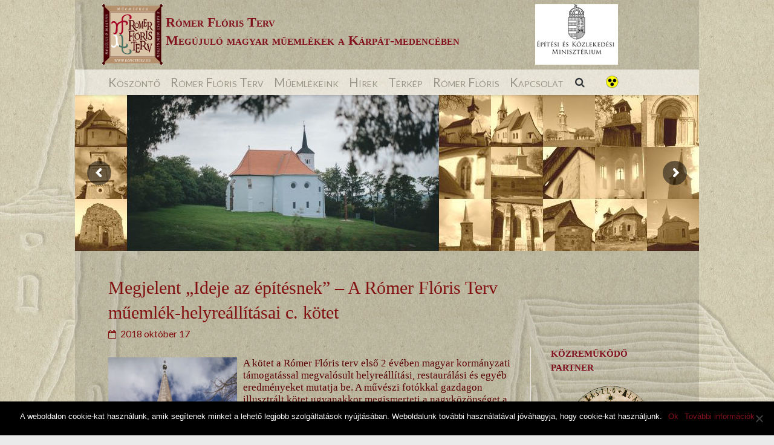

--- FILE ---
content_type: text/html; charset=UTF-8
request_url: http://www.romerterv.hu/megjelent-ideje-az-epitesnek-romer-floris-terv-muemlek-helyreallitasai-c-kotet/
body_size: 16222
content:
<!DOCTYPE html>
<html lang="hu">
<head>
<meta name="facebook-domain-verification" content="fjkopjb1p7uqgkidd0ddtfkoxd4x05" />
<meta http-equiv="X-UA-Compatible" content="IE=edge,chrome=1" />
<meta charset="UTF-8">
<link rel="profile" href="http://gmpg.org/xfn/11">
<link rel="pingback" href="http://www.romerterv.hu/xmlrpc.php">
<link rel="apple-touch-icon" href="/apple-touch-icon.png">
<meta name="DC.title" content="Köszöntő - Rómer Flóris Terv - Megújuló magyar műemlékek" /> 
<meta name="DC.creator" content="info@honlapkeszites-pecs.com"/> 
<meta name="dcterms.relation" content="http://www.romerterv.hu/" /> 
<meta name="dcterms.format" content="text/html" /> 
<meta name="DC.type" content="honlap" /> 
<meta name="DC.description" content="Magyarország kormánya azért hozta létre ezt a programot, hogy feltárja, megmentse és megóvja a magyar épített örökséget a Kárpát-medencében." /> 
<meta name="DC.language" content="hun" /> 


	  <meta name='robots' content='index, follow, max-image-preview:large, max-snippet:-1, max-video-preview:-1' />

	<!-- This site is optimized with the Yoast SEO plugin v20.10 - https://yoast.com/wordpress/plugins/seo/ -->
	<title>Megjelent „Ideje az építésnek” - A Rómer Flóris Terv műemlék-helyreállításai c. kötet - Rómer Flóris</title>
	<link rel="canonical" href="http://www.romerterv.hu/megjelent-ideje-az-epitesnek-romer-floris-terv-muemlek-helyreallitasai-c-kotet/" />
	<meta property="og:locale" content="hu_HU" />
	<meta property="og:type" content="article" />
	<meta property="og:title" content="Megjelent „Ideje az építésnek” - A Rómer Flóris Terv műemlék-helyreállításai c. kötet - Rómer Flóris" />
	<meta property="og:description" content="A kötet a Rómer Flóris terv első 2 évében magyar kormányzati támogatással megvalósult helyreállítási, restaurálási és egyéb eredményeket mutatja be.  Bővebben" />
	<meta property="og:url" content="http://www.romerterv.hu/megjelent-ideje-az-epitesnek-romer-floris-terv-muemlek-helyreallitasai-c-kotet/" />
	<meta property="og:site_name" content="Rómer Flóris" />
	<meta property="article:published_time" content="2018-10-17T13:04:53+00:00" />
	<meta property="og:image" content="http://www.romerterv.hu/wp-content/uploads/2018/10/Cover_001.jpg" />
	<meta property="og:image:width" content="1257" />
	<meta property="og:image:height" content="1769" />
	<meta property="og:image:type" content="image/jpeg" />
	<meta name="author" content="jozsef" />
	<meta name="twitter:card" content="summary_large_image" />
	<meta name="twitter:label1" content="Szerző:" />
	<meta name="twitter:data1" content="jozsef" />
	<script type="application/ld+json" class="yoast-schema-graph">{"@context":"https://schema.org","@graph":[{"@type":"WebPage","@id":"http://www.romerterv.hu/megjelent-ideje-az-epitesnek-romer-floris-terv-muemlek-helyreallitasai-c-kotet/","url":"http://www.romerterv.hu/megjelent-ideje-az-epitesnek-romer-floris-terv-muemlek-helyreallitasai-c-kotet/","name":"Megjelent „Ideje az építésnek” - A Rómer Flóris Terv műemlék-helyreállításai c. kötet - Rómer Flóris","isPartOf":{"@id":"http://www.romerterv.hu/#website"},"primaryImageOfPage":{"@id":"http://www.romerterv.hu/megjelent-ideje-az-epitesnek-romer-floris-terv-muemlek-helyreallitasai-c-kotet/#primaryimage"},"image":{"@id":"http://www.romerterv.hu/megjelent-ideje-az-epitesnek-romer-floris-terv-muemlek-helyreallitasai-c-kotet/#primaryimage"},"thumbnailUrl":"http://www.romerterv.hu/wp-content/uploads/2018/10/Cover_001.jpg","datePublished":"2018-10-17T13:04:53+00:00","dateModified":"2018-10-17T13:04:53+00:00","author":{"@id":"http://www.romerterv.hu/#/schema/person/b3185d022afdc5afbf4cea371b918de7"},"breadcrumb":{"@id":"http://www.romerterv.hu/megjelent-ideje-az-epitesnek-romer-floris-terv-muemlek-helyreallitasai-c-kotet/#breadcrumb"},"inLanguage":"hu","potentialAction":[{"@type":"ReadAction","target":["http://www.romerterv.hu/megjelent-ideje-az-epitesnek-romer-floris-terv-muemlek-helyreallitasai-c-kotet/"]}]},{"@type":"ImageObject","inLanguage":"hu","@id":"http://www.romerterv.hu/megjelent-ideje-az-epitesnek-romer-floris-terv-muemlek-helyreallitasai-c-kotet/#primaryimage","url":"http://www.romerterv.hu/wp-content/uploads/2018/10/Cover_001.jpg","contentUrl":"http://www.romerterv.hu/wp-content/uploads/2018/10/Cover_001.jpg","width":1257,"height":1769,"caption":"ideje"},{"@type":"BreadcrumbList","@id":"http://www.romerterv.hu/megjelent-ideje-az-epitesnek-romer-floris-terv-muemlek-helyreallitasai-c-kotet/#breadcrumb","itemListElement":[{"@type":"ListItem","position":1,"name":"Home","item":"http://www.romerterv.hu/"},{"@type":"ListItem","position":2,"name":"Megjelent „Ideje az építésnek” &#8211; A Rómer Flóris Terv műemlék-helyreállításai c. kötet"}]},{"@type":"WebSite","@id":"http://www.romerterv.hu/#website","url":"http://www.romerterv.hu/","name":"Rómer Flóris","description":"","potentialAction":[{"@type":"SearchAction","target":{"@type":"EntryPoint","urlTemplate":"http://www.romerterv.hu/?s={search_term_string}"},"query-input":"required name=search_term_string"}],"inLanguage":"hu"},{"@type":"Person","@id":"http://www.romerterv.hu/#/schema/person/b3185d022afdc5afbf4cea371b918de7","name":"jozsef","image":{"@type":"ImageObject","inLanguage":"hu","@id":"http://www.romerterv.hu/#/schema/person/image/","url":"http://0.gravatar.com/avatar/90c6a0e7d6bd438ccbb06d0df6e51c15?s=96&d=mm&r=g","contentUrl":"http://0.gravatar.com/avatar/90c6a0e7d6bd438ccbb06d0df6e51c15?s=96&d=mm&r=g","caption":"jozsef"},"url":"http://www.romerterv.hu/author/jozsef/"}]}</script>
	<!-- / Yoast SEO plugin. -->


<link rel='dns-prefetch' href='//fonts.googleapis.com' />
<link rel="alternate" type="application/rss+xml" title="Rómer Flóris &raquo; hírcsatorna" href="http://www.romerterv.hu/feed/" />
<link rel="alternate" type="application/rss+xml" title="Rómer Flóris &raquo; hozzászólás hírcsatorna" href="http://www.romerterv.hu/comments/feed/" />
<script type="text/javascript">
window._wpemojiSettings = {"baseUrl":"https:\/\/s.w.org\/images\/core\/emoji\/14.0.0\/72x72\/","ext":".png","svgUrl":"https:\/\/s.w.org\/images\/core\/emoji\/14.0.0\/svg\/","svgExt":".svg","source":{"concatemoji":"http:\/\/www.romerterv.hu\/wp-includes\/js\/wp-emoji-release.min.js?ver=6.2.2"}};
/*! This file is auto-generated */
!function(e,a,t){var n,r,o,i=a.createElement("canvas"),p=i.getContext&&i.getContext("2d");function s(e,t){p.clearRect(0,0,i.width,i.height),p.fillText(e,0,0);e=i.toDataURL();return p.clearRect(0,0,i.width,i.height),p.fillText(t,0,0),e===i.toDataURL()}function c(e){var t=a.createElement("script");t.src=e,t.defer=t.type="text/javascript",a.getElementsByTagName("head")[0].appendChild(t)}for(o=Array("flag","emoji"),t.supports={everything:!0,everythingExceptFlag:!0},r=0;r<o.length;r++)t.supports[o[r]]=function(e){if(p&&p.fillText)switch(p.textBaseline="top",p.font="600 32px Arial",e){case"flag":return s("\ud83c\udff3\ufe0f\u200d\u26a7\ufe0f","\ud83c\udff3\ufe0f\u200b\u26a7\ufe0f")?!1:!s("\ud83c\uddfa\ud83c\uddf3","\ud83c\uddfa\u200b\ud83c\uddf3")&&!s("\ud83c\udff4\udb40\udc67\udb40\udc62\udb40\udc65\udb40\udc6e\udb40\udc67\udb40\udc7f","\ud83c\udff4\u200b\udb40\udc67\u200b\udb40\udc62\u200b\udb40\udc65\u200b\udb40\udc6e\u200b\udb40\udc67\u200b\udb40\udc7f");case"emoji":return!s("\ud83e\udef1\ud83c\udffb\u200d\ud83e\udef2\ud83c\udfff","\ud83e\udef1\ud83c\udffb\u200b\ud83e\udef2\ud83c\udfff")}return!1}(o[r]),t.supports.everything=t.supports.everything&&t.supports[o[r]],"flag"!==o[r]&&(t.supports.everythingExceptFlag=t.supports.everythingExceptFlag&&t.supports[o[r]]);t.supports.everythingExceptFlag=t.supports.everythingExceptFlag&&!t.supports.flag,t.DOMReady=!1,t.readyCallback=function(){t.DOMReady=!0},t.supports.everything||(n=function(){t.readyCallback()},a.addEventListener?(a.addEventListener("DOMContentLoaded",n,!1),e.addEventListener("load",n,!1)):(e.attachEvent("onload",n),a.attachEvent("onreadystatechange",function(){"complete"===a.readyState&&t.readyCallback()})),(e=t.source||{}).concatemoji?c(e.concatemoji):e.wpemoji&&e.twemoji&&(c(e.twemoji),c(e.wpemoji)))}(window,document,window._wpemojiSettings);
</script>
<style type="text/css">
img.wp-smiley,
img.emoji {
	display: inline !important;
	border: none !important;
	box-shadow: none !important;
	height: 1em !important;
	width: 1em !important;
	margin: 0 0.07em !important;
	vertical-align: -0.1em !important;
	background: none !important;
	padding: 0 !important;
}
</style>
	<link rel='stylesheet' id='front-css-css' href='http://www.romerterv.hu/wp-content/plugins/fully-background-manager/assets/css/fbm_front.css?ver=6.2.2' type='text/css' media='all' />
<link rel='stylesheet' id='wp-block-library-css' href='http://www.romerterv.hu/wp-includes/css/dist/block-library/style.min.css?ver=6.2.2' type='text/css' media='all' />
<link rel='stylesheet' id='classic-theme-styles-css' href='http://www.romerterv.hu/wp-includes/css/classic-themes.min.css?ver=6.2.2' type='text/css' media='all' />
<style id='global-styles-inline-css' type='text/css'>
body{--wp--preset--color--black: #000000;--wp--preset--color--cyan-bluish-gray: #abb8c3;--wp--preset--color--white: #ffffff;--wp--preset--color--pale-pink: #f78da7;--wp--preset--color--vivid-red: #cf2e2e;--wp--preset--color--luminous-vivid-orange: #ff6900;--wp--preset--color--luminous-vivid-amber: #fcb900;--wp--preset--color--light-green-cyan: #7bdcb5;--wp--preset--color--vivid-green-cyan: #00d084;--wp--preset--color--pale-cyan-blue: #8ed1fc;--wp--preset--color--vivid-cyan-blue: #0693e3;--wp--preset--color--vivid-purple: #9b51e0;--wp--preset--gradient--vivid-cyan-blue-to-vivid-purple: linear-gradient(135deg,rgba(6,147,227,1) 0%,rgb(155,81,224) 100%);--wp--preset--gradient--light-green-cyan-to-vivid-green-cyan: linear-gradient(135deg,rgb(122,220,180) 0%,rgb(0,208,130) 100%);--wp--preset--gradient--luminous-vivid-amber-to-luminous-vivid-orange: linear-gradient(135deg,rgba(252,185,0,1) 0%,rgba(255,105,0,1) 100%);--wp--preset--gradient--luminous-vivid-orange-to-vivid-red: linear-gradient(135deg,rgba(255,105,0,1) 0%,rgb(207,46,46) 100%);--wp--preset--gradient--very-light-gray-to-cyan-bluish-gray: linear-gradient(135deg,rgb(238,238,238) 0%,rgb(169,184,195) 100%);--wp--preset--gradient--cool-to-warm-spectrum: linear-gradient(135deg,rgb(74,234,220) 0%,rgb(151,120,209) 20%,rgb(207,42,186) 40%,rgb(238,44,130) 60%,rgb(251,105,98) 80%,rgb(254,248,76) 100%);--wp--preset--gradient--blush-light-purple: linear-gradient(135deg,rgb(255,206,236) 0%,rgb(152,150,240) 100%);--wp--preset--gradient--blush-bordeaux: linear-gradient(135deg,rgb(254,205,165) 0%,rgb(254,45,45) 50%,rgb(107,0,62) 100%);--wp--preset--gradient--luminous-dusk: linear-gradient(135deg,rgb(255,203,112) 0%,rgb(199,81,192) 50%,rgb(65,88,208) 100%);--wp--preset--gradient--pale-ocean: linear-gradient(135deg,rgb(255,245,203) 0%,rgb(182,227,212) 50%,rgb(51,167,181) 100%);--wp--preset--gradient--electric-grass: linear-gradient(135deg,rgb(202,248,128) 0%,rgb(113,206,126) 100%);--wp--preset--gradient--midnight: linear-gradient(135deg,rgb(2,3,129) 0%,rgb(40,116,252) 100%);--wp--preset--duotone--dark-grayscale: url('#wp-duotone-dark-grayscale');--wp--preset--duotone--grayscale: url('#wp-duotone-grayscale');--wp--preset--duotone--purple-yellow: url('#wp-duotone-purple-yellow');--wp--preset--duotone--blue-red: url('#wp-duotone-blue-red');--wp--preset--duotone--midnight: url('#wp-duotone-midnight');--wp--preset--duotone--magenta-yellow: url('#wp-duotone-magenta-yellow');--wp--preset--duotone--purple-green: url('#wp-duotone-purple-green');--wp--preset--duotone--blue-orange: url('#wp-duotone-blue-orange');--wp--preset--font-size--small: 13px;--wp--preset--font-size--medium: 20px;--wp--preset--font-size--large: 36px;--wp--preset--font-size--x-large: 42px;--wp--preset--spacing--20: 0.44rem;--wp--preset--spacing--30: 0.67rem;--wp--preset--spacing--40: 1rem;--wp--preset--spacing--50: 1.5rem;--wp--preset--spacing--60: 2.25rem;--wp--preset--spacing--70: 3.38rem;--wp--preset--spacing--80: 5.06rem;--wp--preset--shadow--natural: 6px 6px 9px rgba(0, 0, 0, 0.2);--wp--preset--shadow--deep: 12px 12px 50px rgba(0, 0, 0, 0.4);--wp--preset--shadow--sharp: 6px 6px 0px rgba(0, 0, 0, 0.2);--wp--preset--shadow--outlined: 6px 6px 0px -3px rgba(255, 255, 255, 1), 6px 6px rgba(0, 0, 0, 1);--wp--preset--shadow--crisp: 6px 6px 0px rgba(0, 0, 0, 1);}:where(.is-layout-flex){gap: 0.5em;}body .is-layout-flow > .alignleft{float: left;margin-inline-start: 0;margin-inline-end: 2em;}body .is-layout-flow > .alignright{float: right;margin-inline-start: 2em;margin-inline-end: 0;}body .is-layout-flow > .aligncenter{margin-left: auto !important;margin-right: auto !important;}body .is-layout-constrained > .alignleft{float: left;margin-inline-start: 0;margin-inline-end: 2em;}body .is-layout-constrained > .alignright{float: right;margin-inline-start: 2em;margin-inline-end: 0;}body .is-layout-constrained > .aligncenter{margin-left: auto !important;margin-right: auto !important;}body .is-layout-constrained > :where(:not(.alignleft):not(.alignright):not(.alignfull)){max-width: var(--wp--style--global--content-size);margin-left: auto !important;margin-right: auto !important;}body .is-layout-constrained > .alignwide{max-width: var(--wp--style--global--wide-size);}body .is-layout-flex{display: flex;}body .is-layout-flex{flex-wrap: wrap;align-items: center;}body .is-layout-flex > *{margin: 0;}:where(.wp-block-columns.is-layout-flex){gap: 2em;}.has-black-color{color: var(--wp--preset--color--black) !important;}.has-cyan-bluish-gray-color{color: var(--wp--preset--color--cyan-bluish-gray) !important;}.has-white-color{color: var(--wp--preset--color--white) !important;}.has-pale-pink-color{color: var(--wp--preset--color--pale-pink) !important;}.has-vivid-red-color{color: var(--wp--preset--color--vivid-red) !important;}.has-luminous-vivid-orange-color{color: var(--wp--preset--color--luminous-vivid-orange) !important;}.has-luminous-vivid-amber-color{color: var(--wp--preset--color--luminous-vivid-amber) !important;}.has-light-green-cyan-color{color: var(--wp--preset--color--light-green-cyan) !important;}.has-vivid-green-cyan-color{color: var(--wp--preset--color--vivid-green-cyan) !important;}.has-pale-cyan-blue-color{color: var(--wp--preset--color--pale-cyan-blue) !important;}.has-vivid-cyan-blue-color{color: var(--wp--preset--color--vivid-cyan-blue) !important;}.has-vivid-purple-color{color: var(--wp--preset--color--vivid-purple) !important;}.has-black-background-color{background-color: var(--wp--preset--color--black) !important;}.has-cyan-bluish-gray-background-color{background-color: var(--wp--preset--color--cyan-bluish-gray) !important;}.has-white-background-color{background-color: var(--wp--preset--color--white) !important;}.has-pale-pink-background-color{background-color: var(--wp--preset--color--pale-pink) !important;}.has-vivid-red-background-color{background-color: var(--wp--preset--color--vivid-red) !important;}.has-luminous-vivid-orange-background-color{background-color: var(--wp--preset--color--luminous-vivid-orange) !important;}.has-luminous-vivid-amber-background-color{background-color: var(--wp--preset--color--luminous-vivid-amber) !important;}.has-light-green-cyan-background-color{background-color: var(--wp--preset--color--light-green-cyan) !important;}.has-vivid-green-cyan-background-color{background-color: var(--wp--preset--color--vivid-green-cyan) !important;}.has-pale-cyan-blue-background-color{background-color: var(--wp--preset--color--pale-cyan-blue) !important;}.has-vivid-cyan-blue-background-color{background-color: var(--wp--preset--color--vivid-cyan-blue) !important;}.has-vivid-purple-background-color{background-color: var(--wp--preset--color--vivid-purple) !important;}.has-black-border-color{border-color: var(--wp--preset--color--black) !important;}.has-cyan-bluish-gray-border-color{border-color: var(--wp--preset--color--cyan-bluish-gray) !important;}.has-white-border-color{border-color: var(--wp--preset--color--white) !important;}.has-pale-pink-border-color{border-color: var(--wp--preset--color--pale-pink) !important;}.has-vivid-red-border-color{border-color: var(--wp--preset--color--vivid-red) !important;}.has-luminous-vivid-orange-border-color{border-color: var(--wp--preset--color--luminous-vivid-orange) !important;}.has-luminous-vivid-amber-border-color{border-color: var(--wp--preset--color--luminous-vivid-amber) !important;}.has-light-green-cyan-border-color{border-color: var(--wp--preset--color--light-green-cyan) !important;}.has-vivid-green-cyan-border-color{border-color: var(--wp--preset--color--vivid-green-cyan) !important;}.has-pale-cyan-blue-border-color{border-color: var(--wp--preset--color--pale-cyan-blue) !important;}.has-vivid-cyan-blue-border-color{border-color: var(--wp--preset--color--vivid-cyan-blue) !important;}.has-vivid-purple-border-color{border-color: var(--wp--preset--color--vivid-purple) !important;}.has-vivid-cyan-blue-to-vivid-purple-gradient-background{background: var(--wp--preset--gradient--vivid-cyan-blue-to-vivid-purple) !important;}.has-light-green-cyan-to-vivid-green-cyan-gradient-background{background: var(--wp--preset--gradient--light-green-cyan-to-vivid-green-cyan) !important;}.has-luminous-vivid-amber-to-luminous-vivid-orange-gradient-background{background: var(--wp--preset--gradient--luminous-vivid-amber-to-luminous-vivid-orange) !important;}.has-luminous-vivid-orange-to-vivid-red-gradient-background{background: var(--wp--preset--gradient--luminous-vivid-orange-to-vivid-red) !important;}.has-very-light-gray-to-cyan-bluish-gray-gradient-background{background: var(--wp--preset--gradient--very-light-gray-to-cyan-bluish-gray) !important;}.has-cool-to-warm-spectrum-gradient-background{background: var(--wp--preset--gradient--cool-to-warm-spectrum) !important;}.has-blush-light-purple-gradient-background{background: var(--wp--preset--gradient--blush-light-purple) !important;}.has-blush-bordeaux-gradient-background{background: var(--wp--preset--gradient--blush-bordeaux) !important;}.has-luminous-dusk-gradient-background{background: var(--wp--preset--gradient--luminous-dusk) !important;}.has-pale-ocean-gradient-background{background: var(--wp--preset--gradient--pale-ocean) !important;}.has-electric-grass-gradient-background{background: var(--wp--preset--gradient--electric-grass) !important;}.has-midnight-gradient-background{background: var(--wp--preset--gradient--midnight) !important;}.has-small-font-size{font-size: var(--wp--preset--font-size--small) !important;}.has-medium-font-size{font-size: var(--wp--preset--font-size--medium) !important;}.has-large-font-size{font-size: var(--wp--preset--font-size--large) !important;}.has-x-large-font-size{font-size: var(--wp--preset--font-size--x-large) !important;}
.wp-block-navigation a:where(:not(.wp-element-button)){color: inherit;}
:where(.wp-block-columns.is-layout-flex){gap: 2em;}
.wp-block-pullquote{font-size: 1.5em;line-height: 1.6;}
</style>
<link rel='stylesheet' id='cookie-notice-front-css' href='http://www.romerterv.hu/wp-content/plugins/cookie-notice/css/front.min.css?ver=2.5.3' type='text/css' media='all' />
<link rel='stylesheet' id='ultimate-post-list-public-style-css' href='http://www.romerterv.hu/wp-content/plugins/ultimate-post-list/public/css/ultimate-post-list-public.css?ver=5.2.7.1' type='text/css' media='all' />
<link rel='stylesheet' id='ui-font-css' href='http://www.romerterv.hu/wp-content/plugins/wp-accessibility/toolbar/fonts/css/a11y-toolbar.css?ver=2.0.1' type='text/css' media='all' />
<link rel='stylesheet' id='ui-a11y-css' href='http://www.romerterv.hu/wp-content/plugins/wp-accessibility/toolbar/css/a11y.css?ver=2.0.1' type='text/css' media='all' />
<link rel='stylesheet' id='ui-fontsize.css-css' href='http://www.romerterv.hu/wp-content/plugins/wp-accessibility/toolbar/css/a11y-fontsize.css?ver=2.0.1' type='text/css' media='all' />
<style id='ui-fontsize.css-inline-css' type='text/css'>
html { --wpa-font-size: clamp( 24px, 1.5rem, 36px ); --wpa-h1-size : clamp( 48px, 3rem, 72px ); --wpa-h2-size : clamp( 40px, 2.5rem, 60px ); --wpa-h3-size : clamp( 32px, 2rem, 48px ); --wpa-h4-size : clamp( 28px, 1.75rem, 42px ); --wpa-sub-list-size: 1.1em; --wpa-sub-sub-list-size: 1em; } 
</style>
<link rel='stylesheet' id='wpa-style-css' href='http://www.romerterv.hu/wp-content/plugins/wp-accessibility/css/wpa-style.css?ver=2.0.1' type='text/css' media='all' />
<style id='wpa-style-inline-css' type='text/css'>

.wpa-visible-ltr#skiplinks a,  .wpa-visible-ltr#skiplinks a:visited {
	
}
.wpa-visible-ltr#skiplinks a:active, .wpa-visible-ltr#skiplinks a:hover, .wpa-visible-ltr#skiplinks a:focus {
	
}
	:root { --admin-bar-top : 7px; }
</style>
<link rel='stylesheet' id='wp-post-navigation-style-css' href='http://www.romerterv.hu/wp-content/plugins/wp-post-navigation/style.css?ver=6.2.2' type='text/css' media='all' />
<link rel='stylesheet' id='hurrytimer-css' href='http://www.romerterv.hu/wp-content/uploads/hurrytimer/css/c4053c722a90f54a.css?ver=6.2.2' type='text/css' media='all' />
<link rel='stylesheet' id='wp-lightbox-2.min.css-css' href='http://www.romerterv.hu/wp-content/plugins/wp-lightbox-2/styles/lightbox.min.css?ver=1.3.4' type='text/css' media='all' />
<link rel='stylesheet' id='siteorigin-google-web-fonts-css' href='//fonts.googleapis.com/css?family=Muli%3A300%7CLato%3A300%2C400%2C700&#038;ver=6.2.2' type='text/css' media='all' />
<link rel='stylesheet' id='ultra-style-css' href='http://www.romerterv.hu/wp-content/themes/ultra/style.css?ver=1.0.2' type='text/css' media='all' />
<link rel='stylesheet' id='font-awesome-css' href='http://www.romerterv.hu/wp-content/themes/ultra/font-awesome/css/font-awesome.min.css?ver=4.3.0' type='text/css' media='all' />
<link rel='stylesheet' id='ecae-frontend-css' href='http://www.romerterv.hu/wp-content/plugins/easy-custom-auto-excerpt/assets/style-frontend.css?ver=2.5.0' type='text/css' media='all' />
<link rel='stylesheet' id='ecae-buttonskin-none-css' href='http://www.romerterv.hu/wp-content/plugins/easy-custom-auto-excerpt/buttons/ecae-buttonskin-none.css?ver=2.5.0' type='text/css' media='all' />
<script type='text/javascript' id='cookie-notice-front-js-before'>
var cnArgs = {"ajaxUrl":"http:\/\/www.romerterv.hu\/wp-admin\/admin-ajax.php","nonce":"e05f89e099","hideEffect":"slide","position":"bottom","onScroll":false,"onScrollOffset":100,"onClick":false,"cookieName":"cookie_notice_accepted","cookieTime":2592000,"cookieTimeRejected":2592000,"globalCookie":false,"redirection":false,"cache":false,"revokeCookies":false,"revokeCookiesOpt":"automatic"};
</script>
<script type='text/javascript' src='http://www.romerterv.hu/wp-content/plugins/cookie-notice/js/front.min.js?ver=2.5.3' id='cookie-notice-front-js'></script>
<script type='text/javascript' src='http://www.romerterv.hu/wp-includes/js/jquery/jquery.min.js?ver=3.6.4' id='jquery-core-js'></script>
<script type='text/javascript' src='http://www.romerterv.hu/wp-includes/js/jquery/jquery-migrate.min.js?ver=3.4.0' id='jquery-migrate-js'></script>
<script type='text/javascript' src='//www.romerterv.hu/wp-content/plugins/revslider/sr6/assets/js/rbtools.min.js?ver=6.7.15' async id='tp-tools-js'></script>
<script type='text/javascript' src='//www.romerterv.hu/wp-content/plugins/revslider/sr6/assets/js/rs6.min.js?ver=6.7.15' async id='revmin-js'></script>
<script type='text/javascript' id='ultimate-post-list-js-extra'>
/* <![CDATA[ */
var upl_vars = {"upl_nonce":"d27c05dacc","ajaxurl":"http:\/\/www.romerterv.hu\/wp-admin\/admin-ajax.php"};
/* ]]> */
</script>
<script type='text/javascript' src='http://www.romerterv.hu/wp-content/plugins/ultimate-post-list/public/js/ultimate-post-list-public.min.js?ver=5.2.7.1' id='ultimate-post-list-js'></script>
<script type='text/javascript' src='http://www.romerterv.hu/wp-content/themes/ultra/js/skip-link-focus-fix.js?ver=1.0.2' id='ultra-skip-link-focus-fix-js'></script>
<script type='text/javascript' src='http://www.romerterv.hu/wp-content/themes/ultra/js/jquery.flexslider.min.js?ver=2.2.2' id='jquery-flexslider-js'></script>
<script type='text/javascript' id='ultra-theme-js-extra'>
/* <![CDATA[ */
var ultra_resp_top_bar_params = {"collapse":"768"};
/* ]]> */
</script>
<script type='text/javascript' src='http://www.romerterv.hu/wp-content/themes/ultra/js/jquery.theme.min.js?ver=1.0.2' id='ultra-theme-js'></script>
<script type='text/javascript' src='http://www.romerterv.hu/wp-content/plugins/so-widgets-bundle/js/lib/jquery.fitvids.min.js?ver=1.1' id='jquery-fitvids-js'></script>
<script type='text/javascript' src='http://www.romerterv.hu/wp-content/plugins/wp-accessibility/js/fingerprint.min.js?ver=2.0.1' id='wpa-fingerprintjs-js'></script>
<link rel="https://api.w.org/" href="http://www.romerterv.hu/wp-json/" /><link rel="alternate" type="application/json" href="http://www.romerterv.hu/wp-json/wp/v2/posts/1938" /><link rel="EditURI" type="application/rsd+xml" title="RSD" href="http://www.romerterv.hu/xmlrpc.php?rsd" />
<link rel="wlwmanifest" type="application/wlwmanifest+xml" href="http://www.romerterv.hu/wp-includes/wlwmanifest.xml" />
<meta name="generator" content="WordPress 6.2.2" />
<link rel='shortlink' href='http://www.romerterv.hu/?p=1938' />
<link rel="alternate" type="application/json+oembed" href="http://www.romerterv.hu/wp-json/oembed/1.0/embed?url=http%3A%2F%2Fwww.romerterv.hu%2Fmegjelent-ideje-az-epitesnek-romer-floris-terv-muemlek-helyreallitasai-c-kotet%2F" />
<link rel="alternate" type="text/xml+oembed" href="http://www.romerterv.hu/wp-json/oembed/1.0/embed?url=http%3A%2F%2Fwww.romerterv.hu%2Fmegjelent-ideje-az-epitesnek-romer-floris-terv-muemlek-helyreallitasai-c-kotet%2F&#038;format=xml" />
<style type="text/css">
					.wp-post-navigation a{
					text-decoration: none;
font:bold 16px sans-serif, arial;
color: #666;
					}
				 </style>	<!--[if lte IE 9]> 
		<script src="http://www.romerterv.hu/wp-content/themes/ultra/js/flexie.js" type="text/javascript"></script>
		<script src="http://www.romerterv.hu/wp-content/themes/ultra/js/html5shiv-printshiv.js" type="text/javascript"></script>
	<![endif]-->
	<!--[if (gte IE 6)&(lte IE 8)]>
		<script src="http://www.romerterv.hu/wp-content/themes/ultra/js/selectivizr.min.js" type="text/javascript"></script>
	<![endif]-->
			<style type="text/css" id="ultra-sticky-header-css"> 
			.site-header.site-header-sentinel.fixed {
				background: rgba(255,255,255,0.7);
			}	
		</style>
		<meta name="viewport" content="width=device-width, initial-scale=1" />	<style type="text/css" id="ultra-menu-css"> 
		@media screen and (max-width: 768px) { 
			.responsive-menu .main-navigation ul { display: none } 
			.responsive-menu .menu-toggle { display: block }
			.responsive-menu .menu-search { display: none }
			.site-header .site-branding-container { max-width: 90% }
			.main-navigation { max-width: 10% }
			#top-bar { display: block }
			#top-bar .container { overflow: hidden }
		}		
	</style>
	<style type="text/css" id="custom-background-css">
body.custom-background { background-image: url("http://www.romerterv.hu/wp-content/uploads/2016/03/templom-rajz4.jpg"); background-position: center top; background-size: auto; background-repeat: no-repeat; background-attachment: fixed; }
</style>
	<meta name="generator" content="Powered by Slider Revolution 6.7.15 - responsive, Mobile-Friendly Slider Plugin for WordPress with comfortable drag and drop interface." />
<script>function setREVStartSize(e){
			//window.requestAnimationFrame(function() {
				window.RSIW = window.RSIW===undefined ? window.innerWidth : window.RSIW;
				window.RSIH = window.RSIH===undefined ? window.innerHeight : window.RSIH;
				try {
					var pw = document.getElementById(e.c).parentNode.offsetWidth,
						newh;
					pw = pw===0 || isNaN(pw) || (e.l=="fullwidth" || e.layout=="fullwidth") ? window.RSIW : pw;
					e.tabw = e.tabw===undefined ? 0 : parseInt(e.tabw);
					e.thumbw = e.thumbw===undefined ? 0 : parseInt(e.thumbw);
					e.tabh = e.tabh===undefined ? 0 : parseInt(e.tabh);
					e.thumbh = e.thumbh===undefined ? 0 : parseInt(e.thumbh);
					e.tabhide = e.tabhide===undefined ? 0 : parseInt(e.tabhide);
					e.thumbhide = e.thumbhide===undefined ? 0 : parseInt(e.thumbhide);
					e.mh = e.mh===undefined || e.mh=="" || e.mh==="auto" ? 0 : parseInt(e.mh,0);
					if(e.layout==="fullscreen" || e.l==="fullscreen")
						newh = Math.max(e.mh,window.RSIH);
					else{
						e.gw = Array.isArray(e.gw) ? e.gw : [e.gw];
						for (var i in e.rl) if (e.gw[i]===undefined || e.gw[i]===0) e.gw[i] = e.gw[i-1];
						e.gh = e.el===undefined || e.el==="" || (Array.isArray(e.el) && e.el.length==0)? e.gh : e.el;
						e.gh = Array.isArray(e.gh) ? e.gh : [e.gh];
						for (var i in e.rl) if (e.gh[i]===undefined || e.gh[i]===0) e.gh[i] = e.gh[i-1];
											
						var nl = new Array(e.rl.length),
							ix = 0,
							sl;
						e.tabw = e.tabhide>=pw ? 0 : e.tabw;
						e.thumbw = e.thumbhide>=pw ? 0 : e.thumbw;
						e.tabh = e.tabhide>=pw ? 0 : e.tabh;
						e.thumbh = e.thumbhide>=pw ? 0 : e.thumbh;
						for (var i in e.rl) nl[i] = e.rl[i]<window.RSIW ? 0 : e.rl[i];
						sl = nl[0];
						for (var i in nl) if (sl>nl[i] && nl[i]>0) { sl = nl[i]; ix=i;}
						var m = pw>(e.gw[ix]+e.tabw+e.thumbw) ? 1 : (pw-(e.tabw+e.thumbw)) / (e.gw[ix]);
						newh =  (e.gh[ix] * m) + (e.tabh + e.thumbh);
					}
					var el = document.getElementById(e.c);
					if (el!==null && el) el.style.height = newh+"px";
					el = document.getElementById(e.c+"_wrapper");
					if (el!==null && el) {
						el.style.height = newh+"px";
						el.style.display = "block";
					}
				} catch(e){
					console.log("Failure at Presize of Slider:" + e)
				}
			//});
		  };</script>
<!-- Global site tag (gtag.js) - Google Analytics -->
<script async src="https://www.googletagmanager.com/gtag/js?id=G-SP41HQ4W2B"></script>
<script>
  window.dataLayer = window.dataLayer || [];
  function gtag(){dataLayer.push(arguments);}
  gtag('js', new Date());

  gtag('config', 'G-SP41HQ4W2B');
</script>
<!-- Global site tag (gtag.js) - Google Analytics -->
<script async src="https://www.googletagmanager.com/gtag/js?id=UA-71824767-38"></script>
<script>
  window.dataLayer = window.dataLayer || [];
  function gtag(){dataLayer.push(arguments);}
  gtag('js', new Date());

  gtag('config', 'UA-71824767-38');
</script>

<!-- Meta Pixel Code -->
<script>
  !function(f,b,e,v,n,t,s)
  {if(f.fbq)return;n=f.fbq=function(){n.callMethod?
  n.callMethod.apply(n,arguments):n.queue.push(arguments)};
  if(!f._fbq)f._fbq=n;n.push=n;n.loaded=!0;n.version='2.0';
  n.queue=[];t=b.createElement(e);t.async=!0;
  t.src=v;s=b.getElementsByTagName(e)[0];
  s.parentNode.insertBefore(t,s)}(window, document,'script',
  'https://connect.facebook.net/en_US/fbevents.js');
  fbq('init', '1012283459716291');
  fbq('track', 'PageView');
</script>
<noscript><img height="1" width="1" style="display:none"
  src="https://www.facebook.com/tr?id=1012283459716291&ev=PageView&noscript=1"
/></noscript>
<!-- End Meta Pixel Code -->
</head>

<body class="post-template-default single single-post postid-1938 single-format-standard custom-background cookies-not-set fully-background group-blog sidebar boxed resp">
<div id="fb-root"></div>
<script>(function(d, s, id) {
  var js, fjs = d.getElementsByTagName(s)[0];
  if (d.getElementById(id)) return;
  js = d.createElement(s); js.id = id;
  js.src = "//connect.facebook.net/hu_HU/sdk.js#xfbml=1&version=v2.5";
  fjs.parentNode.insertBefore(js, fjs);
}(document, 'script', 'facebook-jssdk'));</script>
<div id="page" class="hfeed site">
	<a class="skip-link screen-reader-text" href="#content">Skip to content</a>

	
	<div id="felsosav">
	  <div id="logosor">
		<a href="http://www.romerterv.hu/"><img src="http://www.romerterv.hu/wp-content/uploads/2016/04/romer-floris-logo-vegleges.png" alt="Rómer Flóris Terv" style="padding-left: 45px;"></a>
	  </div>
	  <div id="szlogen">
		<h2 class="szlogen">Rómer Flóris Terv<br />Megújuló magyar műemlékek a Kárpát-medencében</h2>
	  </div>
	  <div id="logosor2">
		<a href="https://kormany.hu/epitesi-es-kozlekedesi-miniszterium"><img style="padding-left: 125px;" src="http://www.romerterv.hu/wp-content/uploads/2025/10/EKM-logo.png" alt="Építési és Közlekedési Minisztérium"></a>
          </div>
	</div>

	<header id="masthead" class="site-header scale responsive-menu" role="banner">
		<div class="container">
			<div class="site-branding-container">
				<div class="site-branding">
					<a href="http://www.romerterv.hu/" rel="home">
						<h1 class="site-title">Rómer Flóris</h1>					</a>
									</div><!-- .site-branding -->
			</div><!-- .site-branding-container -->

			<nav id="site-navigation" class="main-navigation" role="navigation">
				<button class="menu-toggle"></button>				<div class="menu-menu-container"><ul id="menu-menu" class="menu"><li id="menu-item-177" class="menu-item menu-item-type-post_type menu-item-object-page menu-item-177"><a href="http://www.romerterv.hu/koszonto/">Köszöntő</a></li>
<li id="menu-item-16" class="menu-item menu-item-type-post_type menu-item-object-page menu-item-16"><a href="http://www.romerterv.hu/romer-floris-terv/">Rómer Flóris Terv</a></li>
<li id="menu-item-347" class="menu-item menu-item-type-post_type menu-item-object-page menu-item-347"><a href="http://www.romerterv.hu/muemlekeink/">Műemlékeink</a></li>
<li id="menu-item-328" class="menu-item menu-item-type-taxonomy menu-item-object-category current-post-ancestor current-menu-parent current-post-parent menu-item-328"><a href="http://www.romerterv.hu/romer-floris/hirek/">Hírek</a></li>
<li id="menu-item-179" class="menu-item menu-item-type-custom menu-item-object-custom menu-item-179"><a target="_blank" rel="noopener" href="https://maps.google.hu/maps/ms?msid=211815961130709071510.0004d7e3903b48cab13c1&#038;msa=0&#038;ll=47.025206,21.247559&#038;spn=5.983798,9.876709%20%20">Térkép</a></li>
<li id="menu-item-439" class="menu-item menu-item-type-post_type menu-item-object-page menu-item-439"><a href="http://www.romerterv.hu/a-romer-floris-terv-nevadojanak-rovid-eletrajza/">Rómer Flóris</a></li>
<li id="menu-item-378" class="menu-item menu-item-type-post_type menu-item-object-page menu-item-378"><a href="http://www.romerterv.hu/kapcsolat/">Kapcsolat</a></li>
</ul></div>									<div class="menu-search">
						<div class="search-icon"></div>
						<form method="get" class="searchform" action="http://www.romerterv.hu/" role="search">
							<input type="text" class="field" name="s" value="" />
						</form>	
					</div><!-- .menu-search -->
					<div class="akadaly">
						<a href="#" class="a11y-toggle-contrast toggle-contrast" id="is_normal_contrast"><span class="offscreen"><img style="padding-top: 10px;" src="http://www.romerterv.hu/wp-content/uploads/2016/05/read.png" alt="Akadálymentes változat" /></span></a>
					</div>
								
			</nav><!-- #site-navigation -->
		</div><!-- .container -->
	</header><!-- #masthead -->
	<!--?php echo do_shortcode("[metaslider id=35]"); ?-->
	
			<!-- START foslider REVOLUTION SLIDER 6.7.15 --><p class="rs-p-wp-fix"></p>
			<rs-module-wrap id="rev_slider_1_1_wrapper" data-source="gallery" style="visibility:hidden;background:transparent;padding:0;margin:0px auto;margin-top:0;margin-bottom:0;max-width:1032px;">
				<rs-module id="rev_slider_1_1" style="" data-version="6.7.15">
					<rs-slides style="overflow: hidden; position: absolute;">
						<rs-slide style="position: absolute;" data-key="rs-10" data-title="Slide" data-thumb="//www.romerterv.hu/wp-content/uploads/2023/01/romer-floris-revslider-uj-001-100x50.jpg" data-anim="adpr:false;" data-in="o:0;" data-out="a:false;">
							<img src="//www.romerterv.hu/wp-content/plugins/revslider/sr6/assets/assets/dummy.png" alt="Rómer Flóris Terv" title="romer-floris-revslider-uj-001" width="1032" height="258" class="rev-slidebg tp-rs-img rs-lazyload" data-lazyload="//www.romerterv.hu/wp-content/uploads/2023/01/romer-floris-revslider-uj-001.jpg" data-no-retina>
<!--
							--><rs-layer
								id="slider-1-slide-10-layer-1" 
								class="Gym-Menuitem rs-on-sh"
								data-type="text"
								data-color="rgba(21,18,5,1)"
								data-rsp_ch="on"
								data-xy="x:c;xo:-172px;y:b;yo:-4px;"
								data-text="s:15;l:12;ls:2px;a:center;"
								data-dim="w:516px;h:22px;"
								data-padding="t:3;r:5;b:3;l:8;"
								data-frame_1="e:power2.inOut;st:a;"
								data-frame_999="o:0;e:nothing;st:a;"
								data-frame_hover="c:#151205;bgc:rgba(222,218,205,0.50);boc:rgba(255,255,255,0.25);bor:0px,0px,0px,0px;bos:solid;bow:0px,0px,0px,0px;oX:50;oY:50;sp:200;e:none;"
								style="z-index:5;background-color:rgba(222,218,205,0.50);font-family:'Gentium Book Basic';cursor:pointer;"
							>Bodrogszentes református templom 
							</rs-layer><!--
-->					</rs-slide>
						<rs-slide style="position: absolute;" data-key="rs-2" data-title="Slide" data-thumb="//www.romerterv.hu/wp-content/uploads/2023/01/romer-floris-revslider-uj-002-100x50.jpg" data-anim="adpr:false;" data-in="o:0;" data-out="a:false;">
							<img src="//www.romerterv.hu/wp-content/plugins/revslider/sr6/assets/assets/dummy.png" alt="Rómer Flóris Terv" title="romer-floris-revslider-uj-002" width="1032" height="258" class="rev-slidebg tp-rs-img rs-lazyload" data-lazyload="//www.romerterv.hu/wp-content/uploads/2023/01/romer-floris-revslider-uj-002.jpg" data-no-retina>
<!--
							--><rs-layer
								id="slider-1-slide-2-layer-1" 
								class="Gym-Menuitem rs-on-sh"
								data-type="text"
								data-color="rgba(21,18,5,1)"
								data-rsp_ch="on"
								data-xy="x:c;xo:-173px;y:b;yo:-7px;"
								data-text="w:normal;s:15;l:12;ls:2px;a:center;"
								data-dim="w:518px;h:25px;"
								data-padding="t:3;r:5;b:3;l:8;"
								data-frame_1="e:power2.inOut;st:a;"
								data-frame_999="o:0;e:nothing;st:a;"
								data-frame_hover="c:#151205;bgc:rgba(222,218,205,0.50);boc:rgba(255,255,255,0.25);bor:0px,0px,0px,0px;bos:solid;bow:0px,0px,0px,0px;oX:50;oY:50;sp:200;e:none;"
								style="z-index:5;background-color:rgba(222,218,205,0.50);font-family:'Gentium Book Basic';cursor:pointer;"
							>Csetfalva református templom 
							</rs-layer><!--
-->					</rs-slide>
						<rs-slide style="position: absolute;" data-key="rs-3" data-title="Slide" data-thumb="//www.romerterv.hu/wp-content/uploads/2023/01/romer-floris-revslider-uj-003-100x50.jpg" data-anim="adpr:false;" data-in="o:0;" data-out="a:false;">
							<img src="//www.romerterv.hu/wp-content/plugins/revslider/sr6/assets/assets/dummy.png" alt="Rómer Flóris Terv" title="romer-floris-revslider-uj-003" width="1032" height="258" class="rev-slidebg tp-rs-img rs-lazyload" data-lazyload="//www.romerterv.hu/wp-content/uploads/2023/01/romer-floris-revslider-uj-003.jpg" data-no-retina>
<!--
							--><rs-layer
								id="slider-1-slide-3-layer-1" 
								class="Gym-Menuitem rs-on-sh"
								data-type="text"
								data-color="rgba(21,18,5,1)"
								data-rsp_ch="on"
								data-xy="x:c;xo:172px;y:b;yo:-4px;"
								data-text="w:normal;s:15;l:12;ls:2px;a:center;"
								data-dim="w:516px;h:22px;"
								data-padding="t:3;r:5;b:3;l:8;"
								data-frame_1="e:power2.inOut;st:a;"
								data-frame_999="o:0;e:nothing;st:a;"
								data-frame_hover="c:#151205;bgc:rgba(222,218,205,0.50);boc:rgba(255,255,255,0.25);bor:0px,0px,0px,0px;bos:solid;bow:0px,0px,0px,0px;oX:50;oY:50;sp:200;e:none;"
								style="z-index:5;background-color:rgba(222,218,205,0.50);font-family:'Gentium Book Basic';cursor:pointer;"
							>Csíkmenaság Adorján kúria 
							</rs-layer><!--
-->					</rs-slide>
						<rs-slide style="position: absolute;" data-key="rs-4" data-title="Slide" data-thumb="//www.romerterv.hu/wp-content/uploads/2023/01/romer-floris-revslider-uj-004-100x50.jpg" data-anim="adpr:false;" data-in="o:0;" data-out="a:false;">
							<img src="//www.romerterv.hu/wp-content/plugins/revslider/sr6/assets/assets/dummy.png" alt="Rómer Flóris Terv" title="romer-floris-revslider-uj-004" width="1032" height="258" class="rev-slidebg tp-rs-img rs-lazyload" data-lazyload="//www.romerterv.hu/wp-content/uploads/2023/01/romer-floris-revslider-uj-004.jpg" data-no-retina>
<!--
							--><rs-layer
								id="slider-1-slide-4-layer-1" 
								class="Gym-Menuitem rs-on-sh"
								data-type="text"
								data-color="rgba(21,18,5,1)"
								data-rsp_ch="on"
								data-xy="x:c;xo:84px;y:b;yo:-7px;"
								data-text="w:normal;s:15;l:12;ls:2px;a:center;"
								data-dim="w:520px;h:25px;"
								data-padding="t:3;r:5;b:3;l:8;"
								data-frame_1="e:power2.inOut;st:a;"
								data-frame_999="o:0;e:nothing;st:a;"
								data-frame_hover="c:#151205;bgc:rgba(222,218,205,0.50);boc:rgba(255,255,255,0.25);bor:0px,0px,0px,0px;bos:solid;bow:0px,0px,0px,0px;oX:50;oY:50;sp:200;e:none;"
								style="z-index:5;background-color:rgba(222,218,205,0.50);font-family:'Gentium Book Basic';cursor:pointer;"
							>Gerény görögkatolikus templom 
							</rs-layer><!--
-->					</rs-slide>
						<rs-slide style="position: absolute;" data-key="rs-5" data-title="Slide" data-thumb="//www.romerterv.hu/wp-content/uploads/2023/01/romer-floris-revslider-uj-005-100x50.jpg" data-anim="adpr:false;" data-in="o:0;" data-out="a:false;">
							<img src="//www.romerterv.hu/wp-content/plugins/revslider/sr6/assets/assets/dummy.png" alt="Rómer Flóris Terv" title="romer-floris-revslider-uj-005" width="1032" height="258" class="rev-slidebg tp-rs-img rs-lazyload" data-lazyload="//www.romerterv.hu/wp-content/uploads/2023/01/romer-floris-revslider-uj-005.jpg" data-no-retina>
<!--
							--><rs-layer
								id="slider-1-slide-5-layer-1" 
								class="Gym-Menuitem rs-on-sh"
								data-type="text"
								data-color="rgba(21,18,5,1)"
								data-rsp_ch="on"
								data-xy="x:c;xo:-1px;y:b;yo:-3px;"
								data-text="w:normal;s:15;l:12;ls:2px;a:center;"
								data-dim="w:519px;h:21px;"
								data-padding="t:3;r:5;b:3;l:8;"
								data-frame_1="e:power2.inOut;st:a;"
								data-frame_999="o:0;e:nothing;st:a;"
								data-frame_hover="c:#151205;bgc:rgba(222,218,205,0.50);boc:rgba(255,255,255,0.25);bor:0px,0px,0px,0px;bos:solid;bow:0px,0px,0px,0px;oX:50;oY:50;sp:200;e:none;"
								style="z-index:8;background-color:rgba(222,218,205,0.50);font-family:'Gentium Book Basic';cursor:pointer;"
							>Keresd Bethlen-kastély stukkódísz 
							</rs-layer><!--
-->					</rs-slide>
						<rs-slide style="position: absolute;" data-key="rs-6" data-title="Slide" data-thumb="//www.romerterv.hu/wp-content/uploads/2023/01/romer-floris-revslider-uj-006-100x50.jpg" data-anim="adpr:false;" data-in="o:0;" data-out="a:false;">
							<img src="//www.romerterv.hu/wp-content/plugins/revslider/sr6/assets/assets/dummy.png" alt="Rómer Flóris Terv" title="romer-floris-revslider-uj-006" width="1032" height="258" class="rev-slidebg tp-rs-img rs-lazyload" data-lazyload="//www.romerterv.hu/wp-content/uploads/2023/01/romer-floris-revslider-uj-006.jpg" data-no-retina>
<!--
							--><rs-layer
								id="slider-1-slide-6-layer-2" 
								class="Gym-Menuitem rs-on-sh"
								data-type="text"
								data-color="rgba(21,18,5,1)"
								data-rsp_ch="on"
								data-xy="x:c;xo:172px;y:b;yo:-4px;"
								data-text="w:normal;s:15;l:12;ls:2px;a:center;"
								data-dim="w:516px;h:22px;"
								data-padding="t:3;r:5;b:3;l:8;"
								data-frame_1="e:power2.inOut;st:a;"
								data-frame_999="o:0;e:nothing;st:a;"
								data-frame_hover="c:#151205;bgc:rgba(222,218,205,0.50);boc:rgba(255,255,255,0.25);bor:0px,0px,0px,0px;bos:solid;bow:0px,0px,0px,0px;oX:50;oY:50;sp:200;e:none;"
								style="z-index:5;background-color:rgba(222,218,205,0.50);font-family:'Gentium Book Basic';cursor:pointer;"
							>Lakszakállas református templom 
							</rs-layer><!--
-->					</rs-slide>
						<rs-slide style="position: absolute;" data-key="rs-7" data-title="Slide" data-thumb="//www.romerterv.hu/wp-content/uploads/2023/01/romer-floris-revslider-uj-007-100x50.jpg" data-anim="adpr:false;" data-in="o:0;" data-out="a:false;">
							<img src="//www.romerterv.hu/wp-content/plugins/revslider/sr6/assets/assets/dummy.png" alt="Rómer Flóris Terv" title="romer-floris-revslider-uj-007" width="1032" height="258" class="rev-slidebg tp-rs-img rs-lazyload" data-lazyload="//www.romerterv.hu/wp-content/uploads/2023/01/romer-floris-revslider-uj-007.jpg" data-no-retina>
<!--
							--><rs-layer
								id="slider-1-slide-7-layer-1" 
								class="Gym-Menuitem rs-on-sh"
								data-type="text"
								data-color="rgba(21,18,5,1)"
								data-rsp_ch="on"
								data-xy="x:c;xo:-86px;y:b;yo:-2px;"
								data-text="w:normal;s:15;l:12;ls:2px;a:center;"
								data-dim="w:516px;h:20px;"
								data-padding="t:3;r:5;b:3;l:8;"
								data-frame_1="e:power2.inOut;st:a;"
								data-frame_999="o:0;e:nothing;st:a;"
								data-frame_hover="c:#151205;bgc:rgba(222,218,205,0.50);boc:rgba(255,255,255,0.25);bor:0px,0px,0px,0px;bos:solid;bow:0px,0px,0px,0px;oX:50;oY:50;sp:200;e:none;"
								style="z-index:8;background-color:rgba(222,218,205,0.50);font-family:'Gentium Book Basic';cursor:pointer;"
							>Magyarremete református templom 
							</rs-layer><!--
-->					</rs-slide>
						<rs-slide style="position: absolute;" data-key="rs-8" data-title="Slide" data-thumb="//www.romerterv.hu/wp-content/uploads/2023/01/romer-floris-revslider-uj-008-100x50.jpg" data-anim="adpr:false;" data-in="o:0;" data-out="a:false;">
							<img src="//www.romerterv.hu/wp-content/plugins/revslider/sr6/assets/assets/dummy.png" alt="Rómer Flóris Terv" title="romer-floris-revslider-uj-008" width="1032" height="258" class="rev-slidebg tp-rs-img rs-lazyload" data-lazyload="//www.romerterv.hu/wp-content/uploads/2023/01/romer-floris-revslider-uj-008.jpg" data-no-retina>
<!--
							--><rs-layer
								id="slider-1-slide-8-layer-1" 
								class="Gym-Menuitem rs-on-sh"
								data-type="text"
								data-color="rgba(21,18,5,1)"
								data-rsp_ch="on"
								data-xy="x:c;xo:-172px;y:b;yo:-3px;"
								data-text="w:normal;s:15;l:12;ls:2px;a:center;"
								data-dim="w:517px;h:21px;"
								data-padding="t:3;r:5;b:3;l:8;"
								data-frame_1="e:power2.inOut;st:a;"
								data-frame_999="o:0;e:nothing;st:a;"
								data-frame_hover="c:#151205;bgc:rgba(222,218,205,0.50);boc:rgba(255,255,255,0.25);bor:0px,0px,0px,0px;bos:solid;bow:0px,0px,0px,0px;oX:50;oY:50;sp:200;e:none;"
								style="z-index:5;background-color:rgba(222,218,205,0.50);font-family:'Gentium Book Basic';cursor:pointer;"
							>Magyarvista református templom 
							</rs-layer><!--
-->					</rs-slide>
						<rs-slide style="position: absolute;" data-key="rs-9" data-title="Slide" data-thumb="//www.romerterv.hu/wp-content/uploads/2023/01/romer-floris-revslider-uj-009-100x50.jpg" data-anim="adpr:false;" data-in="o:0;" data-out="a:false;">
							<img src="//www.romerterv.hu/wp-content/plugins/revslider/sr6/assets/assets/dummy.png" alt="Rómer Flóris Terv" title="romer-floris-revslider-uj-009" width="1032" height="258" class="rev-slidebg tp-rs-img rs-lazyload" data-lazyload="//www.romerterv.hu/wp-content/uploads/2023/01/romer-floris-revslider-uj-009.jpg" data-no-retina>
<!--
							--><rs-layer
								id="slider-1-slide-9-layer-1" 
								class="Gym-Menuitem rs-on-sh"
								data-type="text"
								data-color="rgba(21,18,5,1)"
								data-rsp_ch="on"
								data-xy="x:c;xo:-3px;y:b;yo:-5px;"
								data-text="w:normal;s:15;l:12;ls:2px;a:center;"
								data-dim="w:521px;h:23px;"
								data-padding="t:3;r:5;b:3;l:8;"
								data-frame_1="e:power2.inOut;st:a;"
								data-frame_999="o:0;e:nothing;st:a;"
								data-frame_hover="c:#151205;bgc:rgba(222,218,205,0.50);boc:rgba(222,218,205,0.25);bor:0px,0px,0px,0px;bos:solid;bow:0px,0px,0px,0px;oX:50;oY:50;sp:200;e:none;"
								style="z-index:5;background-color:rgba(222,218,205,0.50);font-family:'Gentium Book Basic';cursor:pointer;"
							>Szentdemeter római katolikus templom 
							</rs-layer><!--
-->					</rs-slide>
						<rs-slide style="position: absolute;" data-key="rs-16" data-title="Slide" data-thumb="//www.romerterv.hu/wp-content/uploads/2023/01/romer-floris-revslider-uj-010-100x50.jpg" data-anim="adpr:false;" data-in="o:0;" data-out="a:false;">
							<img src="//www.romerterv.hu/wp-content/plugins/revslider/sr6/assets/assets/dummy.png" alt="Rómer Flóris Terv" title="romer-floris-revslider-uj-010" width="1032" height="258" class="rev-slidebg tp-rs-img rs-lazyload" data-lazyload="//www.romerterv.hu/wp-content/uploads/2023/01/romer-floris-revslider-uj-010.jpg" data-no-retina>
<!--
							--><rs-layer
								id="slider-1-slide-16-layer-1" 
								class="Gym-Menuitem rs-on-sh"
								data-type="text"
								data-color="rgba(21,18,5,1)"
								data-rsp_ch="on"
								data-xy="x:c;xo:-172px;y:b;yo:-4px;"
								data-text="s:15;l:12;ls:2px;a:center;"
								data-dim="w:516px;h:22px;"
								data-padding="t:3;r:5;b:3;l:8;"
								data-frame_1="e:power2.inOut;st:a;"
								data-frame_999="o:0;e:nothing;st:a;"
								data-frame_hover="c:#151205;bgc:rgba(222,218,205,0.50);boc:rgba(255,255,255,0.25);bor:0px,0px,0px,0px;bos:solid;bow:0px,0px,0px,0px;oX:50;oY:50;sp:200;e:none;"
								style="z-index:8;background-color:rgba(222,218,205,0.50);font-family:'Gentium Book Basic';cursor:pointer;"
							>Szentgerice unitárius templom 
							</rs-layer><!--
-->					</rs-slide>
						<rs-slide style="position: absolute;" data-key="rs-17" data-title="Slide" data-thumb="//www.romerterv.hu/wp-content/uploads/2023/01/romer-floris-revslider-uj-011-100x50.jpg" data-anim="adpr:false;" data-in="o:0;" data-out="a:false;">
							<img src="//www.romerterv.hu/wp-content/plugins/revslider/sr6/assets/assets/dummy.png" alt="Rómer Flóris Terv" title="romer-floris-revslider-uj-011" width="1032" height="258" class="rev-slidebg tp-rs-img rs-lazyload" data-lazyload="//www.romerterv.hu/wp-content/uploads/2023/01/romer-floris-revslider-uj-011.jpg" data-no-retina>
<!--
							--><rs-layer
								id="slider-1-slide-17-layer-1" 
								class="Gym-Menuitem rs-on-sh"
								data-type="text"
								data-color="rgba(21,18,5,1)"
								data-rsp_ch="on"
								data-xy="x:c;xo:-173px;y:b;yo:-7px;"
								data-text="w:normal;s:15;l:12;ls:2px;a:center;"
								data-dim="w:518px;h:25px;"
								data-padding="t:3;r:5;b:3;l:8;"
								data-frame_1="e:power2.inOut;st:a;"
								data-frame_999="o:0;e:nothing;st:a;"
								data-frame_hover="c:#151205;bgc:rgba(222,218,205,0.50);boc:rgba(255,255,255,0.25);bor:0px,0px,0px,0px;bos:solid;bow:0px,0px,0px,0px;oX:50;oY:50;sp:200;e:none;"
								style="z-index:5;background-color:rgba(222,218,205,0.50);font-family:'Gentium Book Basic';cursor:pointer;"
							>Csíkrákos római katolikus templom 
							</rs-layer><!--
-->					</rs-slide>
						<rs-slide style="position: absolute;" data-key="rs-18" data-title="Slide" data-thumb="//www.romerterv.hu/wp-content/uploads/2023/01/romer-floris-revslider-uj-012-100x50.jpg" data-anim="adpr:false;" data-in="o:0;" data-out="a:false;">
							<img src="//www.romerterv.hu/wp-content/plugins/revslider/sr6/assets/assets/dummy.png" alt="Rómer Flóris Terv" title="romer-floris-revslider-uj-012" width="1032" height="258" class="rev-slidebg tp-rs-img rs-lazyload" data-lazyload="//www.romerterv.hu/wp-content/uploads/2023/01/romer-floris-revslider-uj-012.jpg" data-no-retina>
<!--
							--><rs-layer
								id="slider-1-slide-18-layer-1" 
								class="Gym-Menuitem rs-on-sh"
								data-type="text"
								data-color="rgba(21,18,5,1)"
								data-rsp_ch="on"
								data-xy="x:c;xo:172px;y:b;yo:-4px;"
								data-text="w:normal;s:15;l:12;ls:2px;a:center;"
								data-dim="w:516px;h:22px;"
								data-padding="t:3;r:5;b:3;l:8;"
								data-frame_1="e:power2.inOut;st:a;"
								data-frame_999="o:0;e:nothing;st:a;"
								data-frame_hover="c:#151205;bgc:rgba(222,218,205,0.50);boc:rgba(255,255,255,0.25);bor:0px,0px,0px,0px;bos:solid;bow:0px,0px,0px,0px;oX:50;oY:50;sp:200;e:none;"
								style="z-index:5;background-color:rgba(222,218,205,0.50);font-family:'Gentium Book Basic';cursor:pointer;"
							>Hárskút római katolikus templom 
							</rs-layer><!--
-->					</rs-slide>
						<rs-slide style="position: absolute;" data-key="rs-19" data-title="Slide" data-thumb="//www.romerterv.hu/wp-content/uploads/2023/01/romer-floris-revslider-uj-013-100x50.jpg" data-anim="adpr:false;" data-in="o:0;" data-out="a:false;">
							<img src="//www.romerterv.hu/wp-content/plugins/revslider/sr6/assets/assets/dummy.png" alt="Rómer Flóris Terv" title="romer-floris-revslider-uj-013" width="1032" height="258" class="rev-slidebg tp-rs-img rs-lazyload" data-lazyload="//www.romerterv.hu/wp-content/uploads/2023/01/romer-floris-revslider-uj-013.jpg" data-no-retina>
<!--
							--><rs-layer
								id="slider-1-slide-19-layer-1" 
								class="Gym-Menuitem rs-on-sh"
								data-type="text"
								data-color="rgba(21,18,5,1)"
								data-rsp_ch="on"
								data-xy="x:c;xo:84px;y:b;yo:-7px;"
								data-text="w:normal;s:15;l:12;ls:2px;a:center;"
								data-dim="w:520px;h:25px;"
								data-padding="t:3;r:5;b:3;l:8;"
								data-frame_1="e:power2.inOut;st:a;"
								data-frame_999="o:0;e:nothing;st:a;"
								data-frame_hover="c:#151205;bgc:rgba(222,218,205,0.50);boc:rgba(255,255,255,0.25);bor:0px,0px,0px,0px;bos:solid;bow:0px,0px,0px,0px;oX:50;oY:50;sp:200;e:none;"
								style="z-index:5;background-color:rgba(222,218,205,0.50);font-family:'Gentium Book Basic';cursor:pointer;"
							>Kökös unitárius templom 
							</rs-layer><!--
-->					</rs-slide>
						<rs-slide style="position: absolute;" data-key="rs-20" data-title="Slide" data-thumb="//www.romerterv.hu/wp-content/uploads/2023/01/romer-floris-revslider-uj-014-100x50.jpg" data-anim="adpr:false;" data-in="o:0;" data-out="a:false;">
							<img src="//www.romerterv.hu/wp-content/plugins/revslider/sr6/assets/assets/dummy.png" alt="Rómer Flóris Terv" title="romer-floris-revslider-uj-014" width="1032" height="258" class="rev-slidebg tp-rs-img rs-lazyload" data-lazyload="//www.romerterv.hu/wp-content/uploads/2023/01/romer-floris-revslider-uj-014.jpg" data-no-retina>
<!--
							--><rs-layer
								id="slider-1-slide-20-layer-1" 
								class="Gym-Menuitem rs-on-sh"
								data-type="text"
								data-color="rgba(21,18,5,1)"
								data-rsp_ch="on"
								data-xy="x:c;xo:-1px;y:b;yo:-3px;"
								data-text="w:normal;s:15;l:12;ls:2px;a:center;"
								data-dim="w:519px;h:21px;"
								data-padding="t:3;r:5;b:3;l:8;"
								data-frame_1="e:power2.inOut;st:a;"
								data-frame_999="o:0;e:nothing;st:a;"
								data-frame_hover="c:#151205;bgc:rgba(222,218,205,0.50);boc:rgba(255,255,255,0.25);bor:0px,0px,0px,0px;bos:solid;bow:0px,0px,0px,0px;oX:50;oY:50;sp:200;e:none;"
								style="z-index:8;background-color:rgba(222,218,205,0.50);font-family:'Gentium Book Basic';cursor:pointer;"
							>Visk református templom falkép részlet 
							</rs-layer><!--
-->					</rs-slide>
					</rs-slides>
				</rs-module>
				<script>
					setREVStartSize({c: 'rev_slider_1_1',rl:[1240,1024,778,480],el:[258],gw:[1032],gh:[258],type:'standard',justify:'',layout:'fullwidth',mh:"0"});if (window.RS_MODULES!==undefined && window.RS_MODULES.modules!==undefined && window.RS_MODULES.modules["revslider11"]!==undefined) {window.RS_MODULES.modules["revslider11"].once = false;window.revapi1 = undefined;if (window.RS_MODULES.checkMinimal!==undefined) window.RS_MODULES.checkMinimal()}
				</script>
			</rs-module-wrap>
			<!-- END REVOLUTION SLIDER -->
		

	
	<div id="content" class="site-content">

				
	<header class="entry-header">
		<div class="container">
			<h1 class="entry-title">Megjelent „Ideje az építésnek” &#8211; A Rómer Flóris Terv műemlék-helyreállításai c. kötet</h1>		</div><!-- .container -->
	</header><!-- .entry-header -->

	
	<div class="entry-meta">
		<div class="container">
			<div>
				<div class="entry-meta-inner"><span class="entry-date"><time class="published" datetime="2018-10-17T15:04:53+02:00">2018 október 17</time><time class="updated" datetime="2018-10-17T15:04:53+02:00">2018-10-17</time></span></div>
	<nav class="navigation post-navigation" aria-label="Bejegyzések">
		<h2 class="screen-reader-text">Bejegyzés navigáció</h2>
		<div class="nav-links"><div class="nav-previous"><a href="http://www.romerterv.hu/befejezodott-szentdemeteri-romai-katolikus-templom-tetofelujitasa/" rel="prev"></a></div><div class="nav-next"><a href="http://www.romerterv.hu/ideje-az-epitesnek-megnyito/" rel="next"></a></div></div>
	</nav>			</div>
		</div><!-- .container -->	
	</div><!-- .entry-meta -->		

	<div class="container">

		<div id="primary" class="content-area">
			<main id="main" class="site-main" role="main">

				
<article id="post-1938" class="post-1938 post type-post status-publish format-standard has-post-thumbnail hentry category-hirek">
	
			<!--div class="entry-thumbnail">
			<img width="1257" height="1769" src="http://www.romerterv.hu/wp-content/uploads/2018/10/Cover_001.jpg" class="attachment-post-thumbnail size-post-thumbnail wp-post-image" alt="ideje" decoding="async" srcset="http://www.romerterv.hu/wp-content/uploads/2018/10/Cover_001.jpg 1257w, http://www.romerterv.hu/wp-content/uploads/2018/10/Cover_001-213x300.jpg 213w, http://www.romerterv.hu/wp-content/uploads/2018/10/Cover_001-768x1081.jpg 768w, http://www.romerterv.hu/wp-content/uploads/2018/10/Cover_001-728x1024.jpg 728w" sizes="(max-width: 1257px) 100vw, 1257px" />		</div-->			
			
	<div class="entry-content">
		<p><img decoding="async" loading="lazy" class="alignleft size-medium wp-image-1940" src="http://www.romerterv.hu/wp-content/uploads/2018/10/Cover_001-213x300.jpg" alt="ideje" width="213" height="300" srcset="http://www.romerterv.hu/wp-content/uploads/2018/10/Cover_001-213x300.jpg 213w, http://www.romerterv.hu/wp-content/uploads/2018/10/Cover_001-768x1081.jpg 768w, http://www.romerterv.hu/wp-content/uploads/2018/10/Cover_001-728x1024.jpg 728w, http://www.romerterv.hu/wp-content/uploads/2018/10/Cover_001.jpg 1257w" sizes="(max-width: 213px) 100vw, 213px" />A kötet a Rómer Flóris terv első 2 évében magyar kormányzati támogatással megvalósult helyreállítási, restaurálási és egyéb eredményeket mutatja be. A művészi fotókkal gazdagon illusztrált kötet ugyanakkor megismerteti a nagyközönséget a Kárpát-medence kevéssé ismert kiemelkedő értéket képviselő magyar épített örökségével.</p>
<div class="wp-post-navigation">
									   <div class="wp-post-navigation-pre">
									   <a href="http://www.romerterv.hu/ideje-az-epitesnek-megnyito/">Ideje az építésnek - megnyitó</a>
									   </div>
									   <div class="wp-post-navigation-next">
									   <a href="http://www.romerterv.hu/befejezodott-szentdemeteri-romai-katolikus-templom-tetofelujitasa/">Befejeződött a szentdemeteri, római katolikus templom tetőfelújítása</a>
									   </div>
									</div>			</div><!-- .entry-content -->

	<footer class="entry-footer">
					</footer><!-- .entry-footer -->

</article><!-- #post-## -->
	 			
	<nav class="navigation post-navigation" aria-label="Bejegyzések">
		<h2 class="screen-reader-text">Bejegyzés navigáció</h2>
		<div class="nav-links"><div class="nav-previous"><a href="http://www.romerterv.hu/befejezodott-szentdemeteri-romai-katolikus-templom-tetofelujitasa/" rel="prev">Befejeződött a szentdemeteri, római katolikus templom tetőfelújítása</a></div><div class="nav-next"><a href="http://www.romerterv.hu/ideje-az-epitesnek-megnyito/" rel="next">Ideje az építésnek &#8211; megnyitó</a></div></div>
	</nav>
				
			
			</main><!-- #main -->
		</div><!-- #primary -->

	
<div id="secondary" class="widget-area" role="complementary">
	<aside id="text-8" class="widget widget_text"><h3 class="widget-title">Közreműködő partner</h3>			<div class="textwidget"><a href="http://www.telekialapitvany.hu"><img class="aligncenter" src="http://www.romerterv.hu/wp-content/uploads/2016/03/Teleki-logo.png" alt="logosor" /></a>
<p style="text-align:center;"><a href="http://www.telekialapitvany.hu">Teleki László Alapítvány</a></p></div>
		</aside><aside id="custom_html-2" class="widget_text widget widget_custom_html"><div class="textwidget custom-html-widget"><a href="http://www.telekialapitvany.hu/online-folyoirat/"><img class="alignleft size-medium wp-image-6080" src="http://www.romerterv.hu/wp-content/uploads/2022/01/InSitu_2021_1_fedel_honlap_300_side.jpg" alt="" width="249" height="300" /></a>
A Teleki László Alapítvány online folyóirata</div></aside><aside id="text-2" class="widget widget_text"><h3 class="widget-title">Legújabb bejegyzések</h3>			<div class="textwidget">[xyz-ips snippet="bejegyzes"]</div>
		</aside><aside id="text-3" class="widget widget_text"><h3 class="widget-title">Facebook</h3>			<div class="textwidget"><div class="fb-page" data-href="https://www.facebook.com/romerfloristerv" data-width="208" data-small-header="false" data-adapt-container-width="true" data-hide-cover="false" data-show-facepile="true"><blockquote cite="https://www.facebook.com/romerfloristerv" class="fb-xfbml-parse-ignore"><a href="https://www.facebook.com/romerfloristerv">Rómer Flóris Terv</a></blockquote></div></div>
		</aside><aside id="text-11" class="widget widget_text"><h3 class="widget-title">Instagram</h3>			<div class="textwidget"><div id="insta">
<a href="https://www.instagram.com/romerfloristerv/"><img src="http://www.romerterv.hu/wp-content/uploads/2016/04/romer-floris-logo-vegleges.png" alt="Rómer Flóris Terv Instagram" /></a><br />
<a href="https://www.instagram.com/romerfloristerv/">Rómer Flóris Terv Instagram</a>
</div></div>
		</aside><aside id="ultimate-post-list-2" class="widget ultimate-post-list">
<div id="upl-list-3486" class="upl-list">
<h3 class="widget-title">További bejegyzések</h3>
<ul>
<li><div class="upl-post-title"><a href="http://www.romerterv.hu/atadtak-a-magyarremetei-reformatus-templomot/">Átadták a magyarremetei református templomot</a></div></li>
<li><div class="upl-post-title"><a href="http://www.romerterv.hu/magyarremete-reformatus-templom-unnepelyes-atadasa/">Magyarremete református templom ünnepélyes átadása</a></div></li>
<li><div class="upl-post-title"><a href="http://www.romerterv.hu/megujult-a-tovisi-romai-katolikus-templom-tetofedese/">Megújult a tövisi római katolikus templom tetőfedése</a></div></li>
<li><div class="upl-post-title"><a href="http://www.romerterv.hu/filmsorozat-a-teleki-alapitvany-muemleki-felujitasairol-az-m5-on/">Filmsorozat a Teleki Alapítvány műemléki felújításairól az M5-ön</a></div></li>
<li><div class="upl-post-title"><a href="http://www.romerterv.hu/befejezodott-a-harcoi-reformatus-templom-teljes-koru-helyreallitasa/">Befejeződött a harcói református templom teljes körű helyreállítása</a></div></li>
</ul>
<form action="" method="POST" id="upl-list-3486-form"><div><a href="" id="upl-list-3486-button" class="upl-list-button">(tovább…)</a><img src="http://www.romerterv.hu/wp-includes/images/wpspin.gif" alt="További eredmények…" id="upl-list-3486-spinner" style="display: none;" /><input type="hidden" name="no_more_label" id="upl-list-3486-no-more-label" value="Nincsenek bejegyzések."  /></div></form>
</div>
</aside>
</div><!-- #secondary -->


		</div><!-- .container -->

	</div><!-- #content -->

	<footer id="colophon" class="site-footer" role="contentinfo">

		<div class="footer-main">

			<div class="container">
								<div class="clear"></div>
			</div><!-- .container -->
		
		</div><!-- .main-footer -->

		
<div class="bottom-bar">
	<div class="container">
				<div class="site-info">
			&copy; 2026 <a href="http://www.romerterv.hu/">Rómer Flóris</a> - Készítette: <a href="https://www.honlapkeszites-pecs.com/" rel="nofollow">HonlapCentrum</a>						 
		</div><!-- .site-info -->	</div><!-- .container -->

</div><!-- .bottom-bar -->		
	</footer><!-- #colophon -->
</div><!-- #page -->


		<script>
			window.RS_MODULES = window.RS_MODULES || {};
			window.RS_MODULES.modules = window.RS_MODULES.modules || {};
			window.RS_MODULES.waiting = window.RS_MODULES.waiting || [];
			window.RS_MODULES.defered = false;
			window.RS_MODULES.moduleWaiting = window.RS_MODULES.moduleWaiting || {};
			window.RS_MODULES.type = 'compiled';
		</script>
		<a href="#" id="scroll-to-top" title="Fel"><span class="up-arrow"></span></a><link href="//fonts.googleapis.com/css?family=Roboto:400&display=swap" rel="stylesheet" property="stylesheet" media="all" type="text/css" >

<script>
		if(typeof revslider_showDoubleJqueryError === "undefined") {function revslider_showDoubleJqueryError(sliderID) {console.log("You have some jquery.js library include that comes after the Slider Revolution files js inclusion.");console.log("To fix this, you can:");console.log("1. Set 'Module General Options' -> 'Advanced' -> 'jQuery & OutPut Filters' -> 'Put JS to Body' to on");console.log("2. Find the double jQuery.js inclusion and remove it");return "Double Included jQuery Library";}}
</script>
			<link rel="preload" as="font" id="rs-icon-set-revicon-woff" href="//www.romerterv.hu/wp-content/plugins/revslider/sr6/assets/fonts/revicons/revicons.woff?5510888" type="font/woff" crossorigin="anonymous" media="all" />
<link rel='stylesheet' id='rs-plugin-settings-css' href='//www.romerterv.hu/wp-content/plugins/revslider/sr6/assets/css/rs6.css?ver=6.7.15' type='text/css' media='all' />
<style id='rs-plugin-settings-inline-css' type='text/css'>
		#rev_slider_1_1_wrapper .hesperiden.tparrows{cursor:pointer;background:rgba(0,0,0,0.5);width:40px;height:40px;position:absolute;display:block;z-index:1000;  border-radius:50%}#rev_slider_1_1_wrapper .hesperiden.tparrows.rs-touchhover{background:#000000}#rev_slider_1_1_wrapper .hesperiden.tparrows:before{font-family:'revicons';font-size:20px;color:#ffffff;display:block;line-height:40px;text-align:center}#rev_slider_1_1_wrapper .hesperiden.tparrows.tp-leftarrow:before{content:'\e82c';  margin-left:-3px}#rev_slider_1_1_wrapper .hesperiden.tparrows.tp-rightarrow:before{content:'\e82d';  margin-right:-3px}
</style>
<script type='text/javascript' id='ui-a11y-js-extra'>
/* <![CDATA[ */
var wpa11y = {"path":"http:\/\/www.romerterv.hu\/wp-content\/plugins\/wp-accessibility\/toolbar\/css\/a11y-contrast.css?version=2.0.1"};
/* ]]> */
</script>
<script type='text/javascript' src='http://www.romerterv.hu/wp-content/plugins/wp-accessibility/js/a11y.min.js?ver=2.0.1' id='ui-a11y-js'></script>
<script type='text/javascript' src='http://www.romerterv.hu/wp-content/plugins/hurrytimer/assets/js/cookie.min.js?ver=3.14.1' id='hurryt-cookie-js'></script>
<script type='text/javascript' src='http://www.romerterv.hu/wp-content/plugins/hurrytimer/assets/js/jquery.countdown.min.js?ver=2.2.0' id='hurryt-countdown-js'></script>
<script type='text/javascript' id='hurrytimer-js-extra'>
/* <![CDATA[ */
var hurrytimer_ajax_object = {"ajax_url":"http:\/\/www.romerterv.hu\/wp-admin\/admin-ajax.php","ajax_nonce":"6b9aab06e5","disable_actions":"","methods":{"COOKIE":1,"IP":2,"USER_SESSION":3},"actionsOptions":{"none":1,"hide":2,"redirect":3,"stockStatus":4,"hideAddToCartButton":5,"displayMessage":6,"expire_coupon":7},"restartOptions":{"none":1,"immediately":2,"afterReload":3,"after_duration":4},"COOKIEPATH":"\/","COOKIE_DOMAIN":"","redirect_no_back":"1","expire_coupon_message":"","invalid_checkout_coupon_message":""};
/* ]]> */
</script>
<script type='text/javascript' src='http://www.romerterv.hu/wp-content/plugins/hurrytimer/assets/js/hurrytimer.js?ver=2.11.0' id='hurrytimer-js'></script>
<script type='text/javascript' id='wp-jquery-lightbox-js-extra'>
/* <![CDATA[ */
var JQLBSettings = {"fitToScreen":"1","resizeSpeed":"400","displayDownloadLink":"0","navbarOnTop":"0","loopImages":"","resizeCenter":"","marginSize":"0","linkTarget":"","help":"","prevLinkTitle":"previous image","nextLinkTitle":"next image","prevLinkText":"\u00ab Previous","nextLinkText":"Next \u00bb","closeTitle":"close image gallery","image":"Image ","of":" of ","download":"Download","jqlb_overlay_opacity":"80","jqlb_overlay_color":"#000000","jqlb_overlay_close":"1","jqlb_border_width":"10","jqlb_border_color":"#ffffff","jqlb_border_radius":"0","jqlb_image_info_background_transparency":"100","jqlb_image_info_bg_color":"#ffffff","jqlb_image_info_text_color":"#000000","jqlb_image_info_text_fontsize":"10","jqlb_show_text_for_image":"1","jqlb_next_image_title":"next image","jqlb_previous_image_title":"previous image","jqlb_next_button_image":"http:\/\/www.romerterv.hu\/wp-content\/plugins\/wp-lightbox-2\/styles\/images\/next.gif","jqlb_previous_button_image":"http:\/\/www.romerterv.hu\/wp-content\/plugins\/wp-lightbox-2\/styles\/images\/prev.gif","jqlb_maximum_width":"","jqlb_maximum_height":"","jqlb_show_close_button":"1","jqlb_close_image_title":"close image gallery","jqlb_close_image_max_heght":"22","jqlb_image_for_close_lightbox":"http:\/\/www.romerterv.hu\/wp-content\/plugins\/wp-lightbox-2\/styles\/images\/closelabel.gif","jqlb_keyboard_navigation":"1","jqlb_popup_size_fix":"0"};
/* ]]> */
</script>
<script type='text/javascript' src='http://www.romerterv.hu/wp-content/plugins/wp-lightbox-2/js/dist/wp-lightbox-2.min.js?ver=1.3.4.1' id='wp-jquery-lightbox-js'></script>
<script type='text/javascript' id='ultra-responsive-menu-js-extra'>
/* <![CDATA[ */
var ultra_resp_menu_params = {"collapse":"768"};
/* ]]> */
</script>
<script type='text/javascript' src='http://www.romerterv.hu/wp-content/themes/ultra/js/responsive-menu.min.js?ver=1.0.2' id='ultra-responsive-menu-js'></script>
<script type='text/javascript' id='wpa.longdesc-js-extra'>
/* <![CDATA[ */
var wpald = {"url":"http:\/\/www.romerterv.hu\/wp-json\/wp\/v2\/media","type":"jquery","text":"<span class=\"dashicons dashicons-media-text\" aria-hidden=\"true\"><\/span><span class=\"screen-reader\">Long Description<\/span>"};
/* ]]> */
</script>
<script type='text/javascript' src='http://www.romerterv.hu/wp-content/plugins/wp-accessibility/js/longdesc.min.js?ver=2.0.1' id='wpa.longdesc-js'></script>
<script type='text/javascript' id='wp-accessibility-js-extra'>
/* <![CDATA[ */
var wpa = {"skiplinks":{"enabled":true,"output":""},"target":"","tabindex":"1","underline":{"enabled":false,"target":"a"},"dir":"ltr","lang":"hu","titles":"1","labels":"1","wpalabels":{"s":"Keres\u00e9s","author":"N\u00e9v","email":"E-mail c\u00edmed","url":"Weboldal","comment":"Hozz\u00e1sz\u00f3l\u00e1s"},"current":"","errors":"","tracking":"1","ajaxurl":"http:\/\/www.romerterv.hu\/wp-admin\/admin-ajax.php","security":"b0ef9c925c","action":"wpa_stats_action","url":"http:\/\/www.romerterv.hu\/megjelent-ideje-az-epitesnek-romer-floris-terv-muemlek-helyreallitasai-c-kotet\/","post_id":"1938"};
/* ]]> */
</script>
<script type='text/javascript' src='http://www.romerterv.hu/wp-content/plugins/wp-accessibility/js/wp-accessibility.min.js?ver=2.0.1' id='wp-accessibility-js'></script>
<script id="rs-initialisation-scripts">
		var	tpj = jQuery;

		var	revapi1;

		if(window.RS_MODULES === undefined) window.RS_MODULES = {};
		if(RS_MODULES.modules === undefined) RS_MODULES.modules = {};
		RS_MODULES.modules["revslider11"] = {once: RS_MODULES.modules["revslider11"]!==undefined ? RS_MODULES.modules["revslider11"].once : undefined, init:function() {
			window.revapi1 = window.revapi1===undefined || window.revapi1===null || window.revapi1.length===0  ? document.getElementById("rev_slider_1_1") : window.revapi1;
			if(window.revapi1 === null || window.revapi1 === undefined || window.revapi1.length==0) { window.revapi1initTry = window.revapi1initTry ===undefined ? 0 : window.revapi1initTry+1; if (window.revapi1initTry<20) requestAnimationFrame(function() {RS_MODULES.modules["revslider11"].init()}); return;}
			window.revapi1 = jQuery(window.revapi1);
			if(window.revapi1.revolution==undefined){ revslider_showDoubleJqueryError("rev_slider_1_1"); return;}
			revapi1.revolutionInit({
					revapi:"revapi1",
					DPR:"dpr",
					duration:5000,
					visibilityLevels:"1240,1024,778,480",
					gridwidth:1032,
					gridheight:258,
					lazyType:"all",
					perspective:600,
					perspectiveType:"local",
					editorheight:"258,768,960,720",
					responsiveLevels:"1240,1024,778,480",
					progressBar:{disableProgressBar:true},
					navigation: {
						mouseScrollNavigation:false,
						wheelCallDelay:1000,
						onHoverStop:false,
						arrows: {
							enable:true,
							style:"hesperiden",
							left: {

							},
							right: {

							}
						}
					},
					viewPort: {
						global:true,
						globalDist:"-200px",
						enable:false,
						visible_area:"20%"
					},
					fallbacks: {
						allowHTML5AutoPlayOnAndroid:true
					},
			});
			
		}} // End of RevInitScript

		if (window.RS_MODULES.checkMinimal!==undefined) { window.RS_MODULES.checkMinimal();};
	</script>

		<!-- Cookie Notice plugin v2.5.3 by Hu-manity.co https://hu-manity.co/ -->
		<div id="cookie-notice" role="dialog" class="cookie-notice-hidden cookie-revoke-hidden cn-position-bottom" aria-label="Cookie Notice" style="background-color: rgba(0,0,0,1);"><div class="cookie-notice-container" style="color: #fff"><span id="cn-notice-text" class="cn-text-container">A weboldalon cookie-kat használunk, amik segítenek minket a lehető legjobb szolgáltatások nyújtásában. Weboldalunk további használatával jóváhagyja, hogy cookie-kat használjunk.</span><span id="cn-notice-buttons" class="cn-buttons-container"><a href="#" id="cn-accept-cookie" data-cookie-set="accept" class="cn-set-cookie cn-button cn-button-custom button" aria-label="Ok">Ok</a><a href="http://www.romerterv.hu/sutik-hasznalatara-vonatkozo-szabalyzat/" target="_blank" id="cn-more-info" class="cn-more-info cn-button cn-button-custom button" aria-label="További információk">További információk</a></span><span id="cn-close-notice" data-cookie-set="accept" class="cn-close-icon" title="No"></span></div>
			
		</div>
		<!-- / Cookie Notice plugin --></body>
</html>